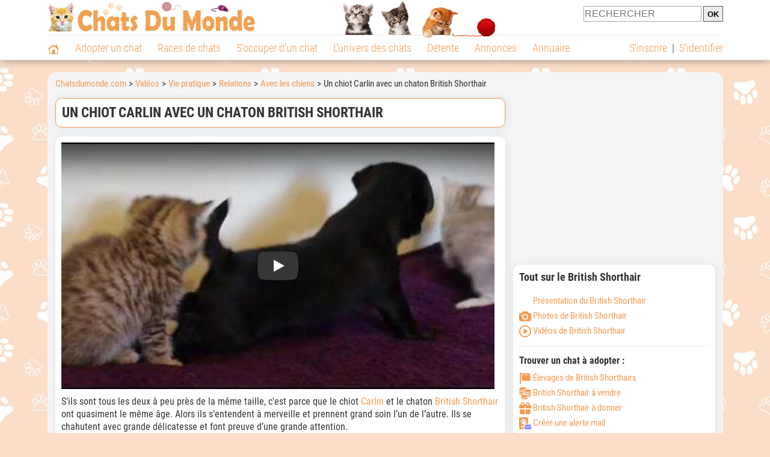

--- FILE ---
content_type: text/html; charset=UTF-8
request_url: https://www.chatsdumonde.com/video/vie-pratique/chiot-carlin-avec-chaton-british-shorthair-20516.php
body_size: 10693
content:
<!DOCTYPE html><html lang="fr"><head><meta http-equiv="Content-Type" content="text/html; charset=UTF-8"><title>Un chiot Carlin avec un chaton British Shorthair (vidéo)</title>
                <meta name="description" content="S’ils sont tous les deux à peu près de la même taille, c'est parce que le chiot Carlin et le chaton British Shorthair ont quasiment le même âge. Alors ils s’entendent à merveille et prennent grand soin l’un de l’autre...."><base href="https://www.chatsdumonde.com/"><meta name="robots" content="Index,follow,max-snippet:-1,max-image-preview:large,max-video-preview:-1">
        <meta name="viewport" content="width=device-width, initial-scale=1">
        
                    <meta property="og:title" content="Un chiot Carlin avec un chaton British Shorthair (vidéo)">
            <meta property="og:type" content="video.other">
            <meta property="og:description" content="S’ils sont tous les deux à peu près de la même taille, c'est parce que le chiot Carlin et le chaton British Shorthair ont quasiment le même âge. Alors ils s’entendent à merveille et prennent grand soin l’un de l’autre....">
            <meta property="og:url" content="https://www.chatsdumonde.com/video/vie-pratique/chiot-carlin-avec-chaton-british-shorthair-20516.php">
            <meta property="og:site_name" content="Chatsdumonde.com">                            <meta property="fb:admins" content="100001917719228">
                        <meta property="og:locale" content="fr_FR">

            <meta property="article:section" content="S'occuper d'un chat"><meta property="article:published_time" content="2020-08-01T00:00:00+00:00"><meta property="article:modified_time" content="2020-08-01T13:25:03+00:00"><meta property="og:updated_time" content="2020-08-01T13:25:03+00:00">
                            <meta property="og:image" content="https://upload.chatsdumonde.com/img_global/24-vie-pratique/_light-20516-chiot-carlin-avec-chaton-british-shorthair.jpg">
                                    <meta property="og:image:width" content="638">
                    <meta property="og:image:height" content="479">
                                <meta name="thumbnail" content="https://upload.chatsdumonde.com/img_global/24-vie-pratique/_light-20516-chiot-carlin-avec-chaton-british-shorthair.jpg">
                <link rel="image_src" type="image/jpeg" href="https://upload.chatsdumonde.com/img_global/24-vie-pratique/_light-20516-chiot-carlin-avec-chaton-british-shorthair.jpg">
            
                        <script type="application/ld+json">
                [{"@context":"http://schema.org","@type":"Organization","name":"Chatsdumonde.com","url":"https://www.chatsdumonde.com/","logo":{"@type":"ImageObject","url":"https://img.chatsdumonde.com/global/logo/102/logo_white_big.jpg"},"sameAs":"https://www.facebook.com/chatsderace"},{"@context":"http://schema.org","@type":"Article","image":{"@type":"ImageObject","width":638,"height":479,"url":"https://upload.chatsdumonde.com/img_global/24-vie-pratique/_light-20516-chiot-carlin-avec-chaton-british-shorthair.jpg"},"mainEntityofPage":{"@type":"WebPage","@id":"video/vie-pratique/chiot-carlin-avec-chaton-british-shorthair-20516.php"},"publisher":{"@type":"Organization","name":"Chatsdumonde.com","url":"https://www.chatsdumonde.com/","logo":{"@type":"ImageObject","url":"https://img.chatsdumonde.com/global/logo/102/logo_white_big.jpg"},"sameAs":"https://www.facebook.com/chatsderace"},"headline":"Un chiot Carlin avec un chaton British Shorthair","description":"S\u2019ils sont tous les deux \u00e0 peu pr\u00e8s de la m\u00eame taille, c'est parce que le chiot Carlin et le chaton British Shorthair ont quasiment le m\u00eame \u00e2ge. Alors ils s\u2019entendent \u00e0 merveille et prennent grand soin l\u2019un de l\u2019autre....","datePublished":"2020-08-01T00:00:00+00:00","dateModified":"2020-08-01T13:25:03+00:00"}]            </script>
        
                    <link rel="canonical" href="https://www.chatsdumonde.com/video/vie-pratique/chiot-carlin-avec-chaton-british-shorthair-20516.php">
                <script type="text/javascript">
  !function(){var e=function(){var e,t="__tcfapiLocator",a=[],n=window;for(;n;){try{if(n.frames[t]){e=n;break}}catch(e){}if(n===window.top)break;n=n.parent}e||(!function e(){var a=n.document,r=!!n.frames[t];if(!r)if(a.body){var s=a.createElement("iframe");s.style.cssText="display:none",s.name=t,a.body.appendChild(s)}else setTimeout(e,5);return!r}(),n.__tcfapi=function(){for(var e,t=arguments.length,n=new Array(t),r=0;r<t;r++)n[r]=arguments[r];if(!n.length)return a;if("setGdprApplies"===n[0])n.length>3&&2===parseInt(n[1],10)&&"boolean"==typeof n[3]&&(e=n[3],"function"==typeof n[2]&&n[2]("set",!0));else if("ping"===n[0]){var s={gdprApplies:e,cmpLoaded:!1,cmpStatus:"stub"};"function"==typeof n[2]&&n[2](s)}else a.push(n)},n.addEventListener("message",(function(e){var t="string"==typeof e.data,a={};try{a=t?JSON.parse(e.data):e.data}catch(e){}var n=a.__tcfapiCall;n&&window.__tcfapi(n.command,n.version,(function(a,r){var s={__tcfapiReturn:{returnValue:a,success:r,callId:n.callId}};t&&(s=JSON.stringify(s)),e&&e.source&&e.source.postMessage&&e.source.postMessage(s,"*")}),n.parameter)}),!1))};"undefined"!=typeof module?module.exports=e:e()}();
</script>
<script type="text/javascript">
  const configSFBXAppConsent = {
    appKey: '43a11459-d4be-4a2f-a151-d056226e2ceb'
  }
</script>
<script src="https://cdn.appconsent.io/tcf2-clear/current/core.bundle.js" defer async></script>
<script type="text/javascript">
  window.dataLayer = window.dataLayer || [];
  if (typeof gtag === 'function') {
    window.isGtagInitBeforeAppConsent = true
  } else {
    function gtag() {
      dataLayer.push(arguments);
    }
  }
  (window.adsbygoogle = window.adsbygoogle || []).pauseAdRequests = 1;
  gtag('consent', 'default', {
    'analytics_storage': 'denied',
    'ad_user_data': 'denied',
    'ad_personalization': 'denied',
    'functionality_storage': 'denied',
    'security_storage': 'granted',
    'personalization_storage': 'denied',
    'ad_storage': 'denied',
    'wait_for_update': 500
  });
</script><link rel="preload" href="https://securepubads.g.doubleclick.net/tag/js/gpt.js" as="script" type="text/javascript">
<script>
var optidigitalQueue = optidigitalQueue || {};
optidigitalQueue.cmd = optidigitalQueue.cmd || [];
</script>
<script type='module' id='optidigital-ad-init' async data-config='{"adUnit": "/73308937/chatsdumonde.com/videos-fiches","pageTargeting":{"thematique_id":"66002004,65001"}}' src='//scripts.opti-digital.com/modules/?site=chatsdumonde'></script><script async src="https://fundingchoicesmessages.google.com/i/pub-3581225045785948?ers=1"></script><script>(function() {function signalGooglefcPresent() {if (!window.frames['googlefcPresent']) {if (document.body) {const iframe = document.createElement('iframe'); iframe.style = 'width: 0; height: 0; border: none; z-index: -1000; left: -1000px; top: -1000px;'; iframe.style.display = 'none'; iframe.name = 'googlefcPresent'; document.body.appendChild(iframe);} else {setTimeout(signalGooglefcPresent, 0);}}}signalGooglefcPresent();})();</script><link rel="preconnect" href="https://fonts.gstatic.com" crossorigin><link rel="preload" href="https://fonts.gstatic.com/s/robotocondensed/v16/ieVi2ZhZI2eCN5jzbjEETS9weq8-33mZGCQYbw.woff2" as="font" crossorigin><link rel="preload" href="https://fonts.gstatic.com/s/robotocondensed/v16/ieVl2ZhZI2eCN5jzbjEETS9weq8-19K7DQ.woff2" as="font" crossorigin><link rel="preload" href="https://fonts.gstatic.com/s/robotocondensed/v16/ieVi2ZhZI2eCN5jzbjEETS9weq8-32meGCQYbw.woff2" as="font" crossorigin><link rel="preload" href="https://fonts.gstatic.com/s/robotocondensed/v16/ieVj2ZhZI2eCN5jzbjEETS9weq8-19eLDwM9.woff2" as="font" crossorigin><link href="https://static.chatsdumonde.com/css/102/style_main.1.css?r=49721" rel="stylesheet" media="all"><link href="https://static.chatsdumonde.com/css/102/style.1.css?r=49721" rel="stylesheet" media="print" onload="this.media='all'"><link href="https://static.chatsdumonde.com/css/102/print.1.css?r=49721" rel="stylesheet" media="print">
        <link rel="icon" type="image/x-icon" href="https://img.chatsdumonde.com/global/icones/jeux/102.ico">
        <link rel="shortcut icon" type="image/x-icon" href="https://img.chatsdumonde.com/global/icones/jeux/102.ico">

        <link rel="alternate" type="application/rss+xml" title="Chatsdumonde.com" href="https://static.chatsdumonde.com/rss/102101/articles-2-4.rss">

        <script src="https://static.chatsdumonde.com/js/domaines/102101.js?r=49746"></script>

        <script src="https://ajax.googleapis.com/ajax/libs/jquery/3.6.0/jquery.min.js"></script>        <script src="https://static.chatsdumonde.com/js/js_main.js?r=49746"></script>
        <script>charger_js('https://static.chatsdumonde.com/js/js.js?r=49746', []);</script>                                                <script>
            if (typeof(parametre) == 'undefined') {
                var parametre = new Array();
            }
            parametre['current_version'] = '1';parametre['current_page_id_principal'] = '3952';        </script><script>charger_js('https://static.chatsdumonde.com/js/wall.js?r=49746', {'success': 'affichage_wall();'});</script><script src='/.bunny-shield/bd/bunnyprint.js' data-key='ReYA8SnruVSb/stpLZdeol9Z4YSw9Y4e1yUVprj0Gg2aUYUt0ZtZyYHsCEzCoKCILJ9Aawb3hxjKQA19ColMpcgK7mEDc84XBoi6ZkF6vBxLB8mBBAJDVDKXRWB+41v+t/bKYbAPPYagTcUX1AUQn9hGs7woUvVE4MtcrgrnyIHMf44bPznoG9ZGmgwVPJLGf90qeL5tMv1VEYS9KTf40GoKW3tdkMsZ2G83wtJccyrru7+jeHfJo4lq0cn6RaxsHPA+YAo4s/AYucCbizBEolyyX0X/rmzZ3bWqqouoLwRWhsHYo0knJqnF7MPAduLXUDP34xGfLhsKY1CeEB+ixPYa1PM+ipOszzPhKCvWPP9YemT9fNSq43MR3wBcp4oswtaeiXXMuwx+alvfnW80UDVSbTQALbtviR4z63vEYyE=' data-validation='[base64]' id='bunnyprint' async></script></head><body onload="charger_lightbox('https://static.chatsdumonde.com/js/lightbox.js?r=49746', 'https://static.chatsdumonde.com/css/102/lightbox.1.css?r=49721', '');" onbeforeprint="print_page()">
<iframe id="doit" name="doit" class="masquer"></iframe><div id="doit_div" class="masquer"></div><div class="masquer position_fixed flex flex_center flex_justify_center" id="pprompt_div">
                    <div id="pprompt_overlay" class="overlay" onclick="pprompt_light_masquer();"></div>
                    <div id="pprompt_content"></div>
                </div>
                <div id="pprompt_div_save" class="masquer"></div>	<div id="header" class="flex flex_justify_center header">
		<div class="site_width">
		    <div id="header_version_1_haut" class="flex">
                <a href="https://www.chatsdumonde.com/"><img alt="Chats du monde, le site des amoureux des chats et chatons" src="https://img.chatsdumonde.com/global/logo/102/logo.png" class="visuels_type_23 flex flex_align_self_center" id="header_logo"></a>                <div class="flex_1 text_center"><img alt="Des chatons de plusieurs races de chat différentes" id="header_frise" class="visuels_type_183" src="https://img.chatsdumonde.com/visuels/emplacements/183/1.png"></div>                <div id="header_search" class="margin_top_default"><form action="/applications/3/ajax/search/traitement_search.php" id="form_search_header" target="doit" method="POST" class="flex">
<input type="hidden" name="domaine_id" value="">
<input type="hidden" name="entiteid" value="">
<input type="text" name="search" maxlength="80" placeholder="RECHERCHER" value="" class="input_height_big">
<input type="submit" class="margin_left_xsmall" value="OK">
</form></div>
			</div>
			<div id="header_separateur" class="clear"></div>
			<nav class="float_left">
				<ul class="ul_block ol_ul_inline_block ul_light">
											<li id="nav_homepage">
							<a title="Page d'accueil" href="/"><span class="lozad_sprite taille_3 sprite sprite_41" style="background-position: -3300px -0px;"></span></a>						</li>
										<li><a class="header_rubriques" href="adoption/">Adopter un chat</a><ul class="display_none header_rubriques_unfold position_absolute ul_block ul_light"><li><a href="adoption/">Conseils pour l'adoption</a></li><li><a href="races-de-chats/">Races de chats</a></li><li><a href="adresse/1-0-0-0-0-elevage-de-chats-1.php">Annuaire des élevages</a></li><li><a href="adresse/17-0-0-0-0-refuge-pour-chat-association-de-protection-animale-1.php">Annuaire des refuges et associations</a></li><li><a href="annonces/1-0-0-0-0-0-0-vente-chat-1.php">Chats à vendre</a></li><li><a href="annonces/5-0-0-0-0-0-0-don-chat-1.php">Chats à donner</a></li><li><a href="adoption/idee-nom-pour-chat-1157.php">Idées de nom de chat</a></li></ul></li><li><a class="header_rubriques" href="races-de-chats/">Races de chats</a><ul class="display_none header_rubriques_unfold position_absolute ul_block ul_light"><li><a href="races-de-chats/">Toutes les races</a></li><li><a href="races-de-chats/bengal-2501.php">Bengal</a></li><li><a href="races-de-chats/british-shorthair-2076.php">British Shorthair</a></li><li><a href="races-de-chats/chartreux-2503.php">Chartreux</a></li><li><a href="races-de-chats/maine-coon-2502.php">Maine Coon</a></li><li><a href="races-de-chats/persan-2504.php">Persan</a></li><li><a href="races-de-chats/ragdoll-2153.php">Ragdoll</a></li><li><a href="races-de-chats/sacre-de-birmanie-2569.php">Sacré de Birmanie</a></li><li><a href="races-de-chats/siamois-2158.php">Siamois</a></li><li><a href="races-de-chats/siberien-2126.php">Sibérien</a></li><li><a href="races-de-chats/sphynx-2159.php">Sphynx</a></li></ul></li><li><a class="header_rubriques" href="s-occuper-d-un-chat.php">S'occuper d'un chat</a><ul class="display_none header_rubriques_unfold position_absolute ul_block ul_light"><li><a href="alimentation/">Alimentation</a></li><li><a href="education/">Éducation</a></li><li><a href="comportement/">Comportement</a></li><li><a href="toilettage-entretien/">Entretien</a></li><li><a href="sante/">Santé</a></li><li><a href="activites/">Activités</a></li><li><a href="vie-pratique/">Vie pratique</a></li><li><a href="accessoires/">Accessoires</a></li><li><a href="forum/">Forums d'entraide</a></li></ul></li><li><a class="header_rubriques" href="les-chats.php">L'univers des chats</a><ul class="display_none header_rubriques_unfold position_absolute ul_block ul_light"><li><a href="histoire/">Histoire</a></li><li><a href="anatomie/">Anatomie</a></li><li><a href="races-de-chats/">Races</a></li><li><a href="metier/">Métiers avec des chats</a></li><li><a href="culture/">Le chat dans la culture</a></li><li><a href="chats-celebres/">Chats célèbres</a></li><li><a href="monde/">Les chats dans le monde</a></li><li><a href="usages/">Usages du chat</a></li><li><a href="cousins-du-chat/">Cousins du chat</a></li></ul></li><li><a class="header_rubriques" href="detente.php">Détente</a><ul class="display_none header_rubriques_unfold position_absolute ul_block ul_light"><li><a href="photos-chats/">Photos</a></li><li><a href="diaporamas-photos/">Diaporamas photos</a></li><li><a href="video/">Vidéos</a></li><li><a href="forum/">Forum</a></li></ul></li><li><a class="header_rubriques" href="annonces/petites-annonces-chats-chatons.php">Annonces</a><ul class="display_none header_rubriques_unfold position_absolute ul_block ul_light"><li><a href="annonces/1-0-0-0-0-0-0-vente-chat-1.php">Chats à vendre</a></li><li><a href="annonces/5-0-0-0-0-0-0-don-chat-1.php">Chats à donner</a></li><li><a href="annonces/3-0-0-0-0-0-0-offres-saillie-1.php">Saillie</a></li><li><a rel="nofollow" href="annonces/publier-une-annonce.php">Publier une annonce</a></li></ul></li><li><a class="header_rubriques" href="adresse/annuaire-professionnels-chats.php">Annuaire</a><ul class="display_none header_rubriques_unfold position_absolute ul_block ul_light"><li><a href="adresse/annuaire-professionnels-chats.php">Tous les métiers</a></li><li><a href="adresse/1-0-0-0-0-elevage-de-chats-1.php">Élevages</a></li><li><a href="adresse/17-0-0-0-0-refuge-pour-chat-association-de-protection-animale-1.php">Refuges et associations</a></li><li><a href="adresse/9-0-0-0-0-comportementaliste-pour-chat-1.php">Comportementalistes</a></li><li><a href="adresse/19-0-0-0-0-toiletteur-pour-chat-1.php">Toiletteurs</a></li><li><a href="adresse/35-0-0-0-0-osteopathe-masseur-pour-chat-1.php">Masseurs et ostéopathes</a></li><li><a href="adresse/16-0-0-0-0-pension-pour-chat-1.php">Pensions</a></li><li><a rel="nofollow" href="adresse/inscription.php">Référencer mon activité</a></li></ul></li>				</ul>
			</nav>
            <script>
            $('nav li').hover(
              function() {
                  $('ul', this).stop().slideDown(0);
              },
                function() {
                $('ul', this).stop().slideUp(0);
              }
            );
            </script>
							<div id="header_not_logged" class="text_right"><div class="header_rubriques"><a href="inscription.php" rel="nofollow">S'inscrire</a>&nbsp;&nbsp;|&nbsp;&nbsp;<a href="index.php?page_id=3051&redirection=video%2Fvie-pratique%2Fchiot-carlin-avec-chaton-british-shorthair-20516.php" rel="nofollow">S'identifier</a></div></div>
						<div class="clear"></div>
		</div>
	</div>
    <div id="header_modal" onClick="masquer('header_modal');" class="img_center masquer site_width"></div><div id="centre_page" class="site_width">
<div id="centre_page_gauche_droite" class="flex"><div id="div_gauche"><div id="breadcrumb"><ol itemscope itemtype="http://schema.org/BreadcrumbList" class="ol_ul_inline"><li itemprop="itemListElement" itemscope="" itemtype="http://schema.org/ListItem"><meta itemprop="position" content="1"><a itemprop="item" href="../..//"><span itemprop="name">Chatsdumonde.com</span></a></li><li itemprop="itemListElement" itemscope="" itemtype="http://schema.org/ListItem"><meta itemprop="position" content="2"><a itemprop="item" href="../../video/"><span itemprop="name">Vidéos</span></a></li><li itemprop="itemListElement" itemscope="" itemtype="http://schema.org/ListItem"><meta itemprop="position" content="3"><a itemprop="item" href="video/vie-pratique/videos-1.php"><span itemprop="name">Vie pratique</span></a></li><li itemprop="itemListElement" itemscope="" itemtype="http://schema.org/ListItem"><meta itemprop="position" content="4"><a itemprop="item" href="video/relation-chat-humains-autres-animaux/videos-1.php"><span itemprop="name">Relations</span></a></li><li itemprop="itemListElement" itemscope="" itemtype="http://schema.org/ListItem"><meta itemprop="position" content="5"><a itemprop="item" href="video/relation-chat-chien/videos-1.php"><span itemprop="name">Avec les chiens</span></a></li><li itemprop="itemListElement" itemscope="" itemtype="http://schema.org/ListItem" class="li_last"><meta itemprop="position" content="6"><span itemprop="name">Un chiot Carlin avec un chaton British Shorthair</span></li></ol></div><div class="boxe_2 boxe_gauche_centre boxe_width_gauche_centre">
						<div class="boxe_content"><h1>Un chiot Carlin avec un chaton British Shorthair</h1><div class="clear"></div></div></div><div class="boxe_1 boxe_gauche_centre boxe_width_gauche_centre " id="bloc_39520">
						<div class="boxe_content " id="bloc_39520_content"><link href="https://static.chatsdumonde.com/css/applications/3/videos/style.css?r=49721" rel="stylesheet" media="all"><script>charger_js('https://static.chatsdumonde.com/js/applications/3/videos_plateformes/1.js?r=49746', []);</script><div class="iframe_video iframe_video_plateforme_1"><lite-youtube onClick="$('lite-youtube').css('background-image', '');$('lite-youtube').css('padding-bottom', 'calc(100% / 1.78)');$('.iframe_video_plateforme_1').attr('style', 'padding-bottom: calc(100% / 1.78) !important');" videoid="VEsTmWju5nE" params="cc_load_policy=0&hl=fr-FR&iv_load_policy=3&modestbranding=1&rel=0&showinfo=0" playlabel="Un chiot Carlin avec un chaton British Shorthair"></lite-youtube></div><div class="margin_top_default texte_avec_intertitres margin_bottom_medium" id="article_conclusion"><p>S&rsquo;ils sont tous les deux &agrave; peu pr&egrave;s de la m&ecirc;me taille, c'est parce que le chiot <a href="https://www.chien.com/races-de-chiens/carlin-pug-mops-145.php">Carlin</a> et le chaton <a href="races-de-chats/british-shorthair-2076.php">British Shorthair</a> ont quasiment le m&ecirc;me &acirc;ge. Alors ils s&rsquo;entendent &agrave; merveille et prennent grand soin l&rsquo;un de l&rsquo;autre. Ils se chahutent avec grande d&eacute;licatesse et font preuve d&rsquo;une grande attention.</p></div><div id="affichage_partage_339520" class="margin_top_big">
                                <a class="flex float_right font_size_xbig" href="javascript:pprompt_light(3000, '', {parametre_function: {0: 339520, 1: 'video/vie-pratique/chiot-carlin-avec-chaton-british-shorthair-20516.php'}});void(0);"><span class="lozad_sprite taille_3 sprite sprite_41 margin_right_small" style="background-position: -3420px -0px;"></span>Partager</a>
                              </div><div class="clear"></div></div></div><div class="boxe_1 boxe_gauche_centre boxe_width_gauche_centre " id="bloc_501">
						<div class="boxe_content " id="bloc_501_content"><div class="Content_1"></div><div class="clear"></div></div></div>
		<div class="boxe_1 boxe_gauche_centre boxe_width_gauche_centre " id="bloc_39524">
			<div class="boxe_titre boxe_titre_1 flex flex_center font_size_xxbig" id="bloc_39524_titre"><h2>Autres vidéos de British Shorthair</h2></div>
			<div class="boxe_content " id="bloc_39524_content"><a href="video/vie-pratique/italian-greyhound-british-shorthair-autre-chat-20169.php" class="text_center float_left width_100pourcent_3_elements"><div class="position_relative"><img data-src="https://upload.chatsdumonde.com/img_global/24-vie-pratique/20169-italian-greyhound-british-shorthair-autre-chat.jpg" class="lozad taille_13" src="https://img.chatsdumonde.com/global/interface/divers/1x1_lightgrey.png" alt="Un Italian Greyhound, un British Shorthair et un autre chat"><div class="articles_type_overlay_5 articles_type_overlay_5_241 position_absolute">
                    <span class="position_absolute"></span>
                </div></div>Un Italian Greyhound, un British Shorthair et un autre chat</a><a href="video/vie-pratique/chiot-cavalier-king-charles-chat-british-shorthair-20563.php" class="text_center float_left width_100pourcent_3_elements"><div class="position_relative"><img data-src="https://upload.chatsdumonde.com/img_global/24-vie-pratique/20563-chiot-cavalier-king-charles-chat-british-shorthair.jpg" class="lozad taille_13" src="https://img.chatsdumonde.com/global/interface/divers/1x1_lightgrey.png" alt="Un chiot Cavalier King Charles et un chat British Shorthair"><div class="articles_type_overlay_5 articles_type_overlay_5_241 position_absolute">
                    <span class="position_absolute"></span>
                </div></div>Un chiot Cavalier King Charles et un chat British Shorthair</a><a href="video/vie-pratique/bouvier-bernois-joue-avec-chat-british-shorthair-20564.php" class="text_center float_left width_100pourcent_3_elements"><div class="position_relative"><img data-src="https://upload.chatsdumonde.com/img_global/24-vie-pratique/20564-bouvier-bernois-joue-avec-chat-british-shorthair.jpg" class="lozad taille_13" src="https://img.chatsdumonde.com/global/interface/divers/1x1_lightgrey.png" alt="Un Bouvier Bernois joue avec un chat British Shorthair"><div class="articles_type_overlay_5 articles_type_overlay_5_241 position_absolute">
                    <span class="position_absolute"></span>
                </div></div>Un Bouvier Bernois joue avec un chat British Shorthair</a><div class="clear"></div><a href="video/activites/un-chaton-british-shorthair-de-6-mois-joue-avec-un-plumeau-22884.php" class="text_center float_left width_100pourcent_3_elements margin_top_default"><div class="position_relative"><img data-src="https://upload.chatsdumonde.com/img_global/24-activites/22884-un-chaton-british-shorthair-de-6-mois-joue-avec-un-plumeau.jpg" class="lozad taille_13" src="https://img.chatsdumonde.com/global/interface/divers/1x1_lightgrey.png" alt="Un chaton British Shorthair de 6 mois joue avec un plumeau"><div class="articles_type_overlay_5 articles_type_overlay_5_241 position_absolute">
                    <span class="position_absolute"></span>
                </div></div>Un chaton British Shorthair de 6 mois joue avec un plumeau</a><a href="video/activites/jeu-pour-british-shorthair-21460.php" class="text_center float_left width_100pourcent_3_elements margin_top_default"><div class="position_relative"><img data-src="https://upload.chatsdumonde.com/img_global/24-activites/21460-jeu-pour-british-shorthair.jpg" class="lozad taille_13" src="https://img.chatsdumonde.com/global/interface/divers/1x1_lightgrey.png" alt="Un véritable moment de jeu pour ce British Shorthair"><div class="articles_type_overlay_5 articles_type_overlay_5_241 position_absolute">
                    <span class="position_absolute"></span>
                </div></div>Un véritable moment de jeu pour ce British Shorthair</a><a href="video/vie-pratique/cohabitation-entre-chien-beagle-chat-british-shorthair-20568.php" class="text_center float_left width_100pourcent_3_elements margin_top_default"><div class="position_relative"><img data-src="https://upload.chatsdumonde.com/img_global/24-vie-pratique/20568-cohabitation-entre-chien-beagle-chat-british-shorthair.jpg" class="lozad taille_13" src="https://img.chatsdumonde.com/global/interface/divers/1x1_lightgrey.png" alt="Cohabitation entre un chien Beagle et un chat British Shorthair"><div class="articles_type_overlay_5 articles_type_overlay_5_241 position_absolute">
                    <span class="position_absolute"></span>
                </div></div>Cohabitation entre un chien Beagle et un chat British Shorthair</a><div class="clear"></div><a href="video/activites/des-chats-de-race-british-shorthair-qui-s-entendent-bien-22882.php" class="text_center float_left width_100pourcent_3_elements margin_top_default"><div class="position_relative"><img data-src="https://upload.chatsdumonde.com/img_global/24-activites/22882-des-chats-de-race-british-shorthair-qui-s-entendent-bien.jpg" class="lozad taille_13" src="https://img.chatsdumonde.com/global/interface/divers/1x1_lightgrey.png" alt="Des chats de race British Shorthair qui s'entendent bien"><div class="articles_type_overlay_5 articles_type_overlay_5_241 position_absolute">
                    <span class="position_absolute"></span>
                </div></div>Des chats de race British Shorthair qui s'entendent bien</a><a href="video/vie-pratique/golden-retrievier-joue-chat-british-shorthair-20569.php" class="text_center float_left width_100pourcent_3_elements margin_top_default"><div class="position_relative"><img data-src="https://upload.chatsdumonde.com/img_global/24-vie-pratique/20569-golden-retrievier-joue-chat-british-shorthair.jpg" class="lozad taille_13" src="https://img.chatsdumonde.com/global/interface/divers/1x1_lightgrey.png" alt="Un Golden Retrievier veut jouer avec un chat British Shorthair"><div class="articles_type_overlay_5 articles_type_overlay_5_241 position_absolute">
                    <span class="position_absolute"></span>
                </div></div>Un Golden Retrievier veut jouer avec un chat British Shorthair</a><a href="video/vie-pratique/chat-british-shorthair-se-relaxe-avec-chien-staffie-20570.php" class="text_center float_left width_100pourcent_3_elements margin_top_default"><div class="position_relative"><img data-src="https://upload.chatsdumonde.com/img_global/24-vie-pratique/20570-chat-british-shorthair-se-relaxe-avec-chien-staffie.jpg" class="lozad taille_13" src="https://img.chatsdumonde.com/global/interface/divers/1x1_lightgrey.png" alt="Un chat British Shorthair se relaxe avec un chien Staffie"><div class="articles_type_overlay_5 articles_type_overlay_5_241 position_absolute">
                    <span class="position_absolute"></span>
                </div></div>Un chat British Shorthair se relaxe avec un chien Staffie</a><div class="clear"></div><div class="clear"></div><a  class="bouton bouton_width_xxbig bouton_1 margin_top_big" href="video/races-de-chats/videos-british-shorthair-2076-1.php" target="" id="bouton_lien[3395319]">Toutes les vidéos de British Shorthair</a><div class="clear"></div></div></div><div class="boxe_1 boxe_gauche_centre boxe_width_gauche_centre " id="bloc_599">
						<div class="boxe_content " id="bloc_599_content"><div class="Content_Bottom"></div><div class="clear"></div></div></div></div><div id="div_droite"><div class="boxe_droite " id="bloc_395258_content"><div class="Rectangle_1"></div></div>
		<div class="boxe_1 boxe_droite boxe_width_droite " id="bloc_395220">
			<div class="boxe_titre boxe_titre_1 flex flex_center font_size_xxbig" id="bloc_395220_titre"><h2>Tout sur le British Shorthair</h2></div>
			<div class="boxe_content flex flex_column" id="bloc_395220_content"><ul class="ul_sans_puce"><li><a href="races-de-chats/british-shorthair-2076.php"><span class="lozad_sprite taille_3 sprite sprite_63_modalite_1 margin_right_xsmall" style="background-position: -80px -0px;"></span>Présentation du British Shorthair</a></li><li class="margin_top_small"><a href="photos-chats/photo-british-shorthair-2076-1.php"><span class="lozad_sprite taille_3 sprite sprite_22_modalite_1 margin_right_xsmall" style="background-position: -240px -0px;"></span>Photos de British Shorthair</a></li><li class="margin_top_small"><a href="video/races-de-chats/videos-british-shorthair-2076-1.php"><span class="lozad_sprite taille_3 sprite sprite_75 margin_right_xsmall" style="background-position: -80px -0px;"></span>Vidéos de British Shorthair</a></li></ul><div class="boxe_separateur_1 boxe_separateur_height_big boxe_separateur_width_default"></div><h3 class="margin_bottom_default">Trouver un chat à adopter&nbsp;:</h3><ul class="ul_sans_puce"><li><a href="adresse/1-0-2076-0-0-elevage-british-shorthair-1.php"><span class="lozad_sprite taille_3 sprite sprite_22_modalite_1 margin_right_xsmall" style="background-position: -600px -0px;"></span>Élevages de British Shorthairs</a></li><li class="margin_top_small"><a href="annonces/1-0-0-2076-0-0-0-vente-british-shorthair-1.php"><span class="lozad_sprite taille_3 sprite sprite_41 margin_right_xsmall" style="background-position: -3540px -0px;"></span>British Shorthair à vendre</a></li><li class="margin_top_small"><a href="annonces/5-0-0-2076-0-0-0-don-british-shorthair-1.php"><span class="lozad_sprite taille_3 sprite sprite_41 margin_right_xsmall" style="background-position: -2680px -0px;"></span>British Shorthair à donner</a></li><li class="margin_top_small"><a href="javascript:pprompt_light(30032, '', {parametre_function: {0: {annonce_raceid: '2076'}}}, true); void(0);"><span class="lozad_sprite taille_3 sprite sprite_22 margin_right_xsmall" style="background-position: -620px -160px;"></span>Créer une alerte mail</a></li></ul><div class="clear"></div></div></div>
		<div class="boxe_1 boxe_droite boxe_width_droite " id="bloc_39521">
			<div class="boxe_titre boxe_titre_1 flex flex_center font_size_xxbig" id="bloc_39521_titre"><h2>Articles sur ce sujet</h2></div>
			<div class="boxe_content " id="bloc_39521_content"><a href="etapes-de-vie/socialisation-sociabilisation-developpement-comportemental-chaton-20819.php" class="flex lien_bloc"><img data-src="https://upload.chatsdumonde.com/img_global/24-etapes-de-vie/20819-socialisation-sociabilisation-developpement-comportemental-chaton.jpg" class="lozad taille_11" src="https://img.chatsdumonde.com/global/interface/divers/1x1_lightgrey.png" alt="Deux chatons un roux et un gris foncé entremêlée"><div class="ligne_txt_img_half_txt_left flex_1 flex_align_self_center">Comment socialiser et sociabiliser un chaton ?</div></a><a href="comportement/personnalite-psychologie-chat-1330.php" class="flex lien_bloc margin_top_default"><img data-src="https://upload.chatsdumonde.com/img_global/24-comportement/1330-personnalite-psychologie-chat.jpg" class="lozad taille_11" src="https://img.chatsdumonde.com/global/interface/divers/1x1_lightgrey.png" alt="La personnalité et le comportement du chat"><div class="ligne_txt_img_half_txt_left flex_1 flex_align_self_center">La personnalité et le comportement du chat</div></a><div class="clear"></div></div></div>
		<div class="boxe_1 boxe_droite boxe_width_droite " id="bloc_39522">
			<div class="boxe_titre boxe_titre_1 flex flex_center font_size_xxbig" id="bloc_39522_titre"><h2>Discussions sur ce sujet</h2></div>
			<div class="boxe_content " id="bloc_39522_content"><div class="affichage_pagination_ajax_posts_liste"><a href="forum/f46/chat-qui-leche-le-chien-t330300/">Chat qui lèche le chien</a><p class="texte_secondaire">Bonsoir à tous,

Nous avons un chat de 3 ans et un chien de 4 ans. Ils s'entendent très bien, mais mon chat lèche...</p></div><div class="clear"></div></div></div>
		<div class="boxe_1 boxe_droite boxe_width_droite " id="bloc_39523">
			<div class="boxe_titre boxe_titre_1 flex flex_center font_size_xxbig" id="bloc_39523_titre"><h2>Parcourir les vidéos</h2></div>
			<div class="boxe_content " id="bloc_39523_content"><h3 class="margin_bottom_default">Détente&nbsp;:</h3><div class="width_100pourcent_2_elements float_left padding_right_small"><a class="bouton bouton_2 bouton_width_100pourcent no_margin_top" href="video/chat-rigolo/videos-1.php"><span class="lozad_sprite taille_3 sprite sprite_63_modalite_7" style="background-position: -720px -0px;"></span> Chat rigolo</a></div><div class="width_100pourcent_2_elements float_left padding_left_small"><a class="bouton bouton_2 bouton_width_100pourcent no_margin_top" href="video/chat-mignon/videos-1.php"><span class="lozad_sprite taille_3 sprite sprite_63_modalite_7" style="background-position: -780px -0px;"></span> Chat mignon</a></div><div class="width_100pourcent_2_elements float_left padding_right_small"><a class="bouton bouton_2 bouton_width_100pourcent" href="video/chat-talentueux/videos-1.php"><span class="lozad_sprite taille_3 sprite sprite_63_modalite_7" style="background-position: -740px -0px;"></span> Chat talentueux</a></div><div class="width_100pourcent_2_elements float_left padding_left_small"><a class="bouton bouton_2 bouton_width_100pourcent" href="video/chat-maladroit/videos-1.php"><span class="lozad_sprite taille_3 sprite sprite_63_modalite_7" style="background-position: -760px -0px;"></span> Chat maladroit</a></div><div class="width_100pourcent_2_elements float_left padding_right_small"><a class="bouton bouton_2 bouton_width_100pourcent" href="video/chat-surprenant/videos-1.php"><span class="lozad_sprite taille_3 sprite sprite_63_modalite_7" style="background-position: -800px -0px;"></span> Chat surprenant</a></div><div class="width_100pourcent_2_elements float_left padding_left_small"><a class="bouton bouton_2 bouton_width_100pourcent" href="video/scenes-de-vie/videos-1.php"><span class="lozad_sprite taille_3 sprite sprite_63_modalite_7" style="background-position: -840px -0px;"></span> Scènes de vie</a></div><div class="clear"></div><div class="boxe_separateur_1 boxe_separateur_height_big boxe_separateur_width_default"></div><h3 class="margin_bottom_default">Choisir et adopter un chat&nbsp;:</h3><div class="width_100pourcent_2_elements float_left padding_right_small"><a class="bouton bouton_2 bouton_width_100pourcent no_margin_top" href="video/adoption/videos-1.php"><span class="lozad_sprite taille_3 sprite sprite_63_modalite_7" style="background-position: -180px -0px;"></span> Adoption</a></div><div class="width_100pourcent_2_elements float_left padding_left_small"><a class="bouton bouton_2 bouton_width_100pourcent no_margin_top" href="video/races/videos-1.php"><span class="lozad_sprite taille_3 sprite sprite_63_modalite_7" style="background-position: -80px -0px;"></span> Races</a></div><div class="clear"></div><div class="boxe_separateur_1 boxe_separateur_height_big boxe_separateur_width_default"></div><h3 class="margin_bottom_default">S'occuper d'un chat&nbsp;:</h3><div class="width_100pourcent_2_elements float_left padding_right_small"><a class="bouton bouton_2 bouton_width_100pourcent no_margin_top" href="video/alimentation/videos-1.php"><span class="lozad_sprite taille_3 sprite sprite_63_modalite_7_global" style="background-position: -200px -0px;"></span> Alimentation</a></div><div class="width_100pourcent_2_elements float_left padding_left_small"><a class="bouton bouton_2 bouton_width_100pourcent no_margin_top" href="video/education/videos-1.php"><span class="lozad_sprite taille_3 sprite sprite_63_modalite_7_global" style="background-position: -240px -0px;"></span> Éducation</a></div><div class="width_100pourcent_2_elements float_left padding_right_small"><a class="bouton bouton_2 bouton_width_100pourcent" href="video/comportement/videos-1.php"><span class="lozad_sprite taille_3 sprite sprite_63_modalite_7" style="background-position: -220px -0px;"></span> Comportement</a></div><div class="width_100pourcent_2_elements float_left padding_left_small"><a class="bouton bouton_2 bouton_width_100pourcent" href="video/toilettage-entretien/videos-1.php"><span class="lozad_sprite taille_3 sprite sprite_63_modalite_7_global" style="background-position: -300px -0px;"></span> Entretien</a></div><div class="width_100pourcent_2_elements float_left padding_right_small"><a class="bouton bouton_2 bouton_width_100pourcent" href="video/sante/videos-1.php"><span class="lozad_sprite taille_3 sprite sprite_63_modalite_7_global" style="background-position: -260px -0px;"></span> Santé</a></div><div class="width_100pourcent_2_elements float_left padding_left_small"><a class="bouton bouton_2 bouton_width_100pourcent" href="video/activites/videos-1.php"><span class="lozad_sprite taille_3 sprite sprite_63_modalite_7" style="background-position: -420px -0px;"></span> Activités</a></div><div class="width_100pourcent_2_elements float_left padding_right_small"><a class="bouton bouton_2 bouton_width_100pourcent" href="video/vie-pratique/videos-1.php"><span class="lozad_sprite taille_3 sprite sprite_63_modalite_7" style="background-position: -440px -0px;"></span> Vie pratique</a></div><div class="width_100pourcent_2_elements float_left padding_left_small"><a class="bouton bouton_2 bouton_width_100pourcent" href="video/accessoires/videos-1.php"><span class="lozad_sprite taille_3 sprite sprite_63_modalite_7" style="background-position: -460px -0px;"></span> Accessoires</a></div><div class="width_100pourcent_2_elements float_left padding_right_small"><a class="bouton bouton_2 bouton_width_100pourcent" href="video/reproduction/videos-1.php"><span class="lozad_sprite taille_3 sprite sprite_63_modalite_7_global" style="background-position: -500px -0px;"></span> Reproduction</a></div><div class="width_100pourcent_2_elements float_left padding_left_small"><a class="bouton bouton_2 bouton_width_100pourcent" href="video/etapes-de-vie/videos-1.php"><span class="lozad_sprite taille_3 sprite sprite_63_modalite_7_global" style="background-position: -360px -0px;"></span> Étapes de vie</a></div><div class="clear"></div><div class="boxe_separateur_1 boxe_separateur_height_big boxe_separateur_width_default"></div><h3 class="margin_bottom_default">L'univers des chats&nbsp;:</h3><div class="width_100pourcent_2_elements float_left padding_right_small"><a class="bouton bouton_2 bouton_width_100pourcent no_margin_top" href="video/histoire/videos-1.php"><span class="lozad_sprite taille_3 sprite sprite_63_modalite_7_global" style="background-position: -380px -0px;"></span> Histoire</a></div><div class="width_100pourcent_2_elements float_left padding_left_small"><a class="bouton bouton_2 bouton_width_100pourcent no_margin_top" href="video/anatomie/videos-1.php"><span class="lozad_sprite taille_3 sprite sprite_63_modalite_7" style="background-position: -340px -0px;"></span> Anatomie</a></div><div class="width_100pourcent_2_elements float_left padding_right_small"><a class="bouton bouton_2 bouton_width_100pourcent" href="video/races/videos-1.php"><span class="lozad_sprite taille_3 sprite sprite_63_modalite_7" style="background-position: -80px -0px;"></span> Races</a></div><div class="width_100pourcent_2_elements float_left padding_left_small"><a class="bouton bouton_2 bouton_width_100pourcent" href="video/metier/videos-1.php"><span class="lozad_sprite taille_3 sprite sprite_63_modalite_7_global" style="background-position: -280px -0px;"></span> Métiers</a></div><div class="width_100pourcent_2_elements float_left padding_right_small"><a class="bouton bouton_2 bouton_width_100pourcent" href="video/culture/videos-1.php"><span class="lozad_sprite taille_3 sprite sprite_63_modalite_7" style="background-position: -320px -0px;"></span> Culture</a></div><div class="width_100pourcent_2_elements float_left padding_left_small"><a class="bouton bouton_2 bouton_width_100pourcent" href="video/chats-celebres/videos-1.php"><span class="lozad_sprite taille_3 sprite sprite_63_modalite_7_global" style="background-position: -540px -0px;"></span> Chats célèbres</a></div><div class="width_100pourcent_2_elements float_left padding_right_small"><a class="bouton bouton_2 bouton_width_100pourcent" href="video/monde/videos-1.php"><span class="lozad_sprite taille_3 sprite sprite_63_modalite_7_global" style="background-position: -400px -0px;"></span> Les chats dans le monde</a></div><div class="width_100pourcent_2_elements float_left padding_left_small"><a class="bouton bouton_2 bouton_width_100pourcent" href="video/usages/videos-1.php"><span class="lozad_sprite taille_3 sprite sprite_63_modalite_7" style="background-position: -480px -0px;"></span> Usages</a></div><div class="width_100pourcent_2_elements float_left padding_right_small"><a class="bouton bouton_2 bouton_width_100pourcent" href="video/cousins-du-chat/videos-1.php"><span class="lozad_sprite taille_3 sprite sprite_63_modalite_7" style="background-position: -520px -0px;"></span> Cousins du chat</a></div><div class="clear"></div><div class="boxe_separateur_1 boxe_separateur_height_big boxe_separateur_width_default"></div><h3 class="margin_bottom_default">Vidéos par race&nbsp;:</h3><div class="position_relative"><input autocomplete="off" onkeypress="return verification_saisie(event, 'lettres');" onkeyup="return disable_enter(event);" type="text" class="width_100pourcent" id="affichage_races_search_input" placeholder="Nom de la race"><div class="arrondi_all_default margin_top_small masquer padding_all_default position_absolute search_results_overlay width_100pourcent" id="affichage_races_search_results"></div></div><script>setTimeout(function() { affichage_races_search('affichage_races_search', 33); }, 3000);</script><div class="clear"></div><div class="boxe_separateur_1 boxe_separateur_height_big boxe_separateur_width_default"></div><h3 class="margin_bottom_default">Recherche par mot-clef&nbsp;:</h3><form action="/applications/3/ajax/search/traitement_search.php" id="form_affichage_articles_search" target="doit" method="POST" class="flex">
<input type="hidden" name="domaine_id" value="102101">
<input type="hidden" name="entiteid" value="a:2:{i:0;i:33;i:1;i:5;}">
<input type="text" name="search" maxlength="80" placeholder="" value="" class="flex_1">
<input type="submit" class="margin_left_xsmall" value="Rechercher">
</form><div class="clear"></div></div></div></div></div><div id="footer" class="clear margin_top_xbig text_center">
    <div id="footer_frise" class="lozad" data-background-image="https://img.chatsdumonde.com/interface/divers/footer.png">


			
<div id="footer_copyright_liens"><div class="display_inline">© 2002-2026 Chatsdumonde.com</div><div class="display_inline">&nbsp;&nbsp;&nbsp;&nbsp;|&nbsp;&nbsp;&nbsp;&nbsp;</div><div id="footer_liens" class="display_inline"><a href="contact.php">Aide / Contact</a>&nbsp;&nbsp;&nbsp;-&nbsp;&nbsp;&nbsp;<a href="lexique/">Lexique</a>&nbsp;&nbsp;&nbsp;-&nbsp;&nbsp;&nbsp;<a href="faire-un-lien.php">Faire un lien</a>&nbsp;&nbsp;&nbsp;-&nbsp;&nbsp;&nbsp;<a href="mentions-legales.php">Mentions légales</a>&nbsp;&nbsp;&nbsp;-&nbsp;&nbsp;&nbsp;<a href="cgu.php">C.G.U.</a></div></div>	</div></div>    </div><br class="clear">
<script>
                                        const observer = lozad('.lozad', {
                                            rootMargin: '600px 100px', // syntax similar to that of CSS Margin
                                            threshold: 0.1 // ratio of element convergence
                                        });
                                        observer.observe();
                                    </script><script async src="https://www.googletagmanager.com/gtag/js?id=G-GG62YCEFW4"></script>
<script>
  window.dataLayer = window.dataLayer || [];
  function gtag(){dataLayer.push(arguments);}
  gtag('js', new Date());

  gtag('config', 'G-GG62YCEFW4');
</script><script>
setTimeout(delayOM, 5000);
function delayOM() {
(function(d,u,ac,a){var s=d.createElement('script');s.type='text/javascript';s.src='https://149-2.chatsdumonde.com/app/js/api.min.js';s.async=true;s.dataset.user=u;s.dataset.account=ac;s.dataset.api=a;d.getElementsByTagName('head')[0].appendChild(s);})    
(document,162272,176222,'149-1');
}
</script>
<script>
document.addEventListener('om.Html.append.after', function(event) {
    const eventCampaignId = event.detail.Campaign.id;
    const link = document.querySelector('#om-' + eventCampaignId + ' a.om-trigger-conversion');
    if(link.target === '_blank') {
        link.addEventListener('click', function() {
            const campaign = window['om' + eventCampaignId];

            if(campaign) {
                campaign.startClose();
            }
        });  
    }
});    
</script><script>
var _nAdzq=_nAdzq ||[];
(function(){
_nAdzq.push(['setIds','3aef0f5e44cf57dc']);
_nAdzq.push(['setPk','BG_1WPSSPIKSH2ykeebGX6mCIBVxtiSVZejFEIa_hzfEchyL2FeuvMpsIVZei_SDfAVA3SjXleaxzd1fZ3VLKCU']);
_nAdzq.push(['setLogo','https://img.chatsdumonde.com/global/logo/102/logo.png']);
_nAdzq.push(['setDomain', 'notifpush.com']);
_nAdzq.push(['setNativDomain', true]); // domaine de l'optin natif
_nAdzq.push(['setSubscriptionNotif', false]); // notification after optin
_nAdzq.push(['setTemplateId', 'chatsdumonde']);
_nAdzq.push(['setEnv']);
var u='https://notifpush.com/scripts/';
var s=document.createElement('script');
s.defer=true;
s.async=true;
s.src=u+'nadz-sdk.js';
var p=document.getElementsByTagName('script')[0];
p.parentNode.insertBefore(s,p);
})();
</script></body>
</html>


--- FILE ---
content_type: application/javascript; charset=utf-8
request_url: https://fundingchoicesmessages.google.com/f/AGSKWxWnDbBlTEAPgB1-ndIQjiVRlcvIrXHsV-6b2JqJq2pH6Mnl-61JLfX2BKxx3lW4K48LmfJVp_LZsIf4YNv6pfUFOHm5UXP8JkuBqua5cbp2v4lE3h05Y-U4jFdEFlc6c4XB1ncL7xQ_MyNxmwaP2xECvkR-umYDVOgNShblD9Wxp3PVTYVlhW20E134/_/gate-ad-/adv_vert./newaff/float/_iframe728x90./sidebar_ad.
body_size: -1290
content:
window['bab84a88-831d-4af8-b0ca-1cb6659e8e2d'] = true;